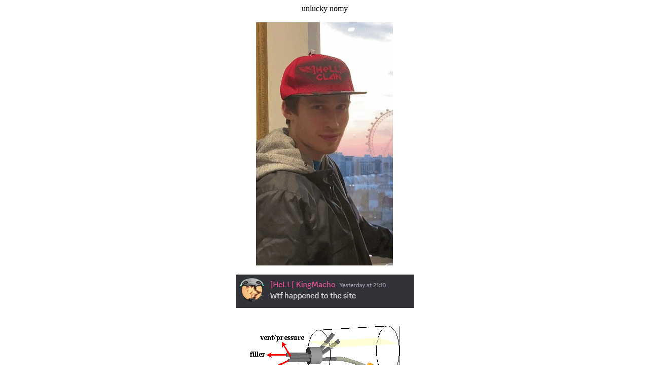

--- FILE ---
content_type: text/html; charset=UTF-8
request_url: https://hellclan.co.uk/threads/45424/unread
body_size: 625
content:
<center>unlucky nomy<br />
<br />
<img src="https://media.giphy.com/media/j1gDdrjjcH1ekm1gX4/giphy.gif" alt=""><br />
<br />
<img src="https://i.gyazo.com/7c36de33a9963797fbb7dd9cc639aa05.png" alt=""><br />
<br />
<br />
<img src="https://i.gyazo.com/41f7802afda43c4b91c1ffb3750c8c98.png" alt=""><br />
<br />
 *DEAD* ʟαпα♔ :  fuck those isis nggs they killed my boy biggie<br />
<br />
<img src="https://i.gyazo.com/5ed98cb2d460ffdfad23a0e265482048.png" alt=""><br />
<br />
<br />
Hey, Nomy, it&#039;s me again. You banned me two months ago on the 6th account or so. Had it been the old me, I would have created another account and hoping I wouldn&#039;t get banned again or come back on forums claiming you banned the wrong person. I&#039;m not the guy you banned 10 months ago, I have sincerely changed and I could say that I matured, possibly due to growing to be an actual adult and soon having to join the army, Which comes to my appeal to you. I don&#039;t plan in making any other player&#039;s experience into the server unpleasant and I&#039;m really looking forward to show you that I will not create any troubles. I really think I deserve another chance, I&#039;m hoping to get your honest opinion and not a link of my previous threads.  Thanks.<br />
<br />
*SPEC* ]HeLL[ Nomy :  ( ͡° ͜ʖ ͡°)<br />
<br />
[SM] ]HeLL[ RyAn: ]HeLL[ RyAn banned from CT indefinitely.<br />
<br />
<img src="https://i.gyazo.com/a32b7736878ee3bfc3853ee3a420d055.png" alt=""></center>